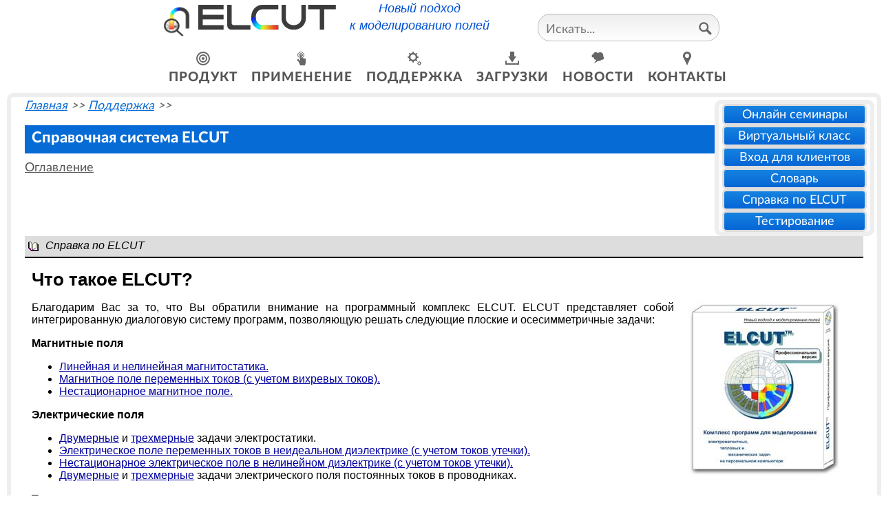

--- FILE ---
content_type: text/html; charset=utf-8
request_url: https://www.elcut.ru/help/topic_r.htm?pageName=Elcut.chm%2Fhtml%2FStarted%2FWhatIsELCUT.htm
body_size: 20247
content:
<!DOCTYPE html>

<html lang="ru-Ru">
<head>
<title>Справочная система ELCUT</title>
<meta property='og:type' content='website' />
<meta property='og:site_name' content='ELCUT.ru' />
<meta property='og:title' content="Справочная система ELCUT" />
<meta property='og:description' content="" />
<meta property='og:image' itemprop='image' content='https://elcut.ru/elcut.jpg' />
<meta property='og:image:secure_url' itemprop='image' content='https://elcut.ru/elcut.jpg' />
<meta name='Description' content="">
<meta name='Keywords' content="">
<link rel='alternate' type='application/rss+xml' href='https://elcut.ru/rss.xml' title='HoBocTu ELCUT'>
<meta name='Author' content='OOO Тор'>

<meta name='viewport' content='width=device-width, initial-scale=0.8'>
<meta http-equiv='Content-Type' content='text/html; charset=utf-8'>
<link rel="canonical" href="https://elcut.ru/help/topic_r.htm">
<link rel="apple-touch-icon" href="/apple-touch-icon.png">
<link href="/bootstrap.min.css" rel="stylesheet" >
<link rel="stylesheet" href="/qf.css">
<script>
  var _gaq = _gaq || [];
  _gaq.push(['_setAccount', 'UA-22585069-2']);
  _gaq.push(['_trackPageview']);
  (function() {
    var ga = document.createElement('script'); ga.type = 'text/javascript'; ga.async = true;
    ga.src = ('https:' == document.location.protocol ? 'https://ssl' : 'http://www') + '.google-analytics.com/ga.js';
    var s = document.getElementsByTagName('script')[0]; s.parentNode.insertBefore(ga, s);
  })();
</script>	



<!-- Yandex.Metrika counter -->
<script type="text/javascript" >
   (function(m,e,t,r,i,k,a){m[i]=m[i]||function(){(m[i].a=m[i].a||[]).push(arguments)};
   m[i].l=1*new Date();
   for (var j = 0; j < document.scripts.length; j++) {if (document.scripts[j].src === r) { return; }}
   k=e.createElement(t),a=e.getElementsByTagName(t)[0],k.async=1,k.src=r,a.parentNode.insertBefore(k,a)})
   (window, document, "script", "https://mc.yandex.ru/metrika/tag.js", "ym");

   ym(97948927, "init", {
        clickmap:true,
        trackLinks:true,
        accurateTrackBounce:true,
        webvisor:true
   });
</script>
<noscript><div><img src="https://mc.yandex.ru/watch/97948927" style="position:absolute; left:-9999px;" alt="" /></div></noscript>
<!-- /Yandex.Metrika counter -->

</head>




<body onload="AddEvents();">
<div class='topMenuDocked' id='topMenu'><div style='position:relative;text-align:center;'><div id='QFicon-slogan'><a href='/index.htm' style='text-decoration:none;'><div id='QFicon'><img src="/img/icon.png" width="43"></div><div id='QFheader'><img src="/img/elcut-en-black.svg" width="200" style="vertical-align: inherit;"></div></a><div style='display:inline-block;margin-left:20px;margin-right:20px;'><i id='slogan'>Новый подход<br>к моделированию полей</i></div></div><div id='language-search'><div class='searchBox' style='display:inline-block;vertical-align: top;margin-top:10px;'><form action='/search_r.htm' method='get' id='main_search'><input type='text' onKeyUp="showAdvancedResult(this.value);" name='search_phrase' size='20' placeholder='Искать...'><a href='javascript:submitSearchPageForm();' title='Найти'><span class='btnIcon icon_search' ></span></a></form>
<div id='main_livesearch' style='position: absolute; z-index: 7; width: 200px; padding:5px;' class='hidden_area'></div></div></div><div class='main_menu2'><div><a href='/feat_r.htm'><span class='btnIcon icon_product'></span>продукт</a><div class='drop_menu_container'><p><a href='/order/index.htm'>заказ</a>
<p><a href='/eval/index.htm'  >запросить пробную версию</a>
<p><a href='/editions_r.htm' >модификации</a>
<p><a href='/allnews/version_history_r.htm' >история версий<span class='submenu_arrow'></span></a></p>
<div class='menu2_container' style='column-count: 2;'><p><a href='/allnews/elcut70_r.htm' >elcut 7.0</a>
<p><a href='/allnews/elcut66_r.htm' >elcut 6.6</a>
<p><a href='/allnews/elcut65_r.htm' >elcut 6.5</a>
<p><a href='/allnews/elcut64_r.htm' >elcut 6.4</a>
<p><a href='/allnews/elcut63sp2_r.htm' >elcut&nbsp;6.3.2</a>
<p><a href='/allnews/elcut63sp1_r.htm' >elcut 6.3.1</a>
<p><a href='/allnews/elcut63_r.htm' >elcut 6.3</a>
<p><a href='/allnews/elcut62_r.htm' >elcut 6.2</a>
<p><a href='/allnews/elcut61_r.htm' >elcut 6.1</a>
<p><a href='/allnews/elcut60_r.htm' >elcut 6.0</a>
<p><a href='/allnews/elcut510_r.htm' >elcut 5.10</a>
<p><a href='/allnews/elcut59_r.htm' >elcut&nbsp;5.9</a>
<p><a href='/allnews/elcut58_r.htm' >elcut&nbsp;5.8</a>
<p><a href='/allnews/elcut57_r.htm' >elcut&nbsp;5.7</a>
<p><a href='/allnews/elcut56sp1.htm' >elcut 5.6.1</a>
<p><a href='/allnews/elcut56_r.htm' >elcut 5.6</a>
<p><a href='/allnews/elcut55_r.htm' >elcut 5.5</a>
<p><a href='/allnews/elcut54_r.htm' >elcut 5.4</a>
<p><a href='/allnews/elcut53_r.htm' >elcut 5.3</a>
<p><a href='/allnews/elcut52_r.htm' >elcut&nbsp;5.2</a>
<p><a href='/allnews/elcut51_r.htm' >elcut&nbsp;5.1</a>
<p><a href='/allnews/newvers42t_r.htm' >elcut&nbsp;4.2t</a>
<p><a href='/allnews/newvers_r.htm' >elcut 4.2</a>
<p><a href='/allnews/newvers41_r.htm' >elcut 4.1</a></div><p><a href='/pack_r.htm' >функциональность<span class='submenu_arrow'></span></a></p>
<div class='menu2_container'><p><a href='/dcmag_r.htm'>магнитостатика</a>
<p><a href='/acmag_r.htm'>магнитное поле синусоидальных токов</a>
<p><a href='/tem_r.htm'>нестационарное магнитное поле</a>
<p><a href='/estat_r.htm'>электростатика</a>
<p><a href='/cflow_r.htm'>электрическое&nbsp;поле постоянных&nbsp;токов</a>
<p><a href='/ac_cond_r.htm'>электрическое поле переменных токов</a>
<p><a href='/transient_electric_r.htm'>нестационарное электрическое поле</a>
<p><a href='/transfer_r.htm'>теплопередача</a>
<p><a href='/stress_r.htm'>упругие деформации</a>
<p><a href='/coupling_r.htm'>мультифизичные задачи</a>
<p><a href='/circuit_r.htm'>электрическая цепь</a>
</div><p><a href='/components_r.htm' >состав<span class='submenu_arrow'></span></a></p>
<div class='menu2_container'><p><a href='/prep_r.htm'>редактор геометрии</a>
<p><a href='/data_editor_r.htm'>редактор данных</a>
<p><a href='/solver_r.htm'>решатель</a>
<p><a href='/post_r.htm'>постпроцесор</a>
<p><a href='/parametric_r.htm'>labelmover</a>
<p><a href='/addins_r.htm'>надстройки</a>
<p><a href='/programming.htm'>объектная модель</a>
</div>
<p><a href='/programming.htm' >программирование<span class='submenu_arrow'></span></a></p>
<div class='menu2_container'><p><a href='/activefield_api.htm'>объектная модель</a>
<p><a href='/elcut_command_line.htm'>командная строка</a>
<p><a href='/labelmover_api.htm'>параметрический объектный интерфейс</a>
<p><a href='/labelmover_command_line.htm'>параметрическая командная строка</a>
<p><a href='/programming_environment.htm'>средства разработки</a>
<p><a href='/programming_examples.htm'>примеры</a>
</div><p><a href='/courses_r.htm' title='Спецкурсы'>спецкурсы</a></p><p><a href='/about_r.htm'>основные сведения</a></p></div></div><div><a href='/solutions_r.htm'><span class='btnIcon icon_solutions'></span>применение</a><div class='drop_menu_container'>
<p><a href='/appl_r.htm' >промышленность<span class='submenu_arrow'></span></a></p>
<div class='menu2_container' style='column-count: 2;'>
<p><a href='/app_hvs_r.htm'>высоковольтные системы</a>
<p><a href='/app_speak_r.htm'>громкоговорители</a>
<p><a href='/app_sens_r.htm'>датчики</a>
<p><a href='/app_insulator_r.htm'>изоляция</a>
<p><a href='/app_actu_r.htm'>исполнительные механизмы</a>							
<p><a href='/app_cables_r.htm'>кабели</a>
<p><a href='/app_cap_r.htm'>конденсаторы</a>
<p><a href='/app_tlines_r.htm'>линии электропередач</a>
<p><a href='/app_mag_r.htm'>магнитопроводы</a>
<p><a href='/app_biology_r.htm'>медицина и биотехнологии</a>
<p><a href='/app_mech_r.htm'>механические системы</a>
<p><a href='/app_pcb_r.htm'>печатные платы</a>
<p><a href='/app_super_r.htm'>сверхпроводники</a>
<p><a href='/app_therm_r.htm'>тепловые системы</a>
<p><a href='/app_building_r.htm'>тепловая защита зданий</a>
<p><a href='/app_transf_r.htm'>трансформаторы</a>
<p><a href='/app_ihd_r.htm'>установки индукционного нагрева</a>
<p><a href='/app_laboratory_r.htm'>учебные стенды</a>
<p><a href='/app_elmach_r.htm'>электрические машины</a>
<p><a href='/app_emc_r.htm'>электромагнитная совместимость</a>
<p><a href='/app_electron_r.htm'>электронная оптика</a>
</div><p><a href='/vuz_r.htm' >образование</a>
<p><a href='/science_r.htm' >наука</a>
<p><a href='/free_ex_r.htm' >типовые примеры<span class='submenu_arrow'></span></a></p>
<div class='menu2_container'><p><a href='/examples/index.htm'>галерея</a>
<p><a href='/advanced/index.htm'>из дистрибутива</a>					
<p><a href='/programming_examples.htm'>программирование</a>					
<p><a href='/advanced/tutorials_r.htm'>пошаговые</a>					
<p><a href='/advanced/benchmarks_r.htm'>поверочные</a>
</div><p><a href='/story_r.htm' >отзывы</a>
<p><a href='/cust_r.htm' >пользователи</a></div></div><div><a href='/support_r.htm'><span class='btnIcon icon_support'></span>поддержка</a><div class='drop_menu_container'><p><a href='/seminar/index.htm'>онлайн семинары</a>
<p><a href='/demo/index.htm'>виртуальный класс</a>
<p><a href='/maintenance_full_r.htm'>вход для клиентов</a>
<p><a href='/glossary/index.htm'>словарь</a>
<p><a href='/help/index.htm'>справка по ELCUT</a>
<p><a href='/quiz_r.htm'>тестирование</a></div></div><div><a href='/downloads_r.htm'><span class='btnIcon icon_downloads'></span>загрузки</a><div class='drop_menu_container'><p><a href='/free_soft_r.htm' >elcut студенческий</a>
<p><a href='/free_doc_r.htm' >руководство пользователя</a>
<p><a href='/free_dat_r.htm' >библиотеки материалов</a>
<p><a href='/video_r.htm' >видео</a>
<p><a href='/free_tools_r.htm' >бесплатные утилиты</a></div></div><div><a href='/allnews_r.htm'><span class='btnIcon icon_news'></span>новости</a><div class='drop_menu_container'><p><a href='/news_r.htm' >новые версии</a>
<p><a href='/events_r.htm' >события</a>
<p><a href='/job.htm' >вакансии</a>
<p><a href='/publications/index.htm' >статьи</a>
<p><a href='/subscription_r.htm' >подписка</a></div></div><div><a href='/allcontacts_r.htm'><span class='btnIcon icon_contacts'></span>контакты</a><div class='drop_menu_container'><p><a href='/tor/index.htm' >о компании</a>
<p><a href='/contact_r.htm' >как нас найти</a>
<p><a href='/consulting_r.htm' >консультации</a>
<p><a href='/chat_r.htm' >поддержка онлайн</a>
<p><a href='/partners_r.htm' >партнеры</a></div></div></div></div></div>

<script src="/qf.js"></script>

<div>		
		<div class='border_container' id='pageText'>
		<div class='border_container_grey page_menu' style='position:relative; z-index:3;'><p><a href="/seminar/">Онлайн семинары</a><p><a href="/demo/">Виртуальный класс</a><p><a href="/maintenance_full_r.htm">Вход для клиентов</a><p><a href="/glossary/">Словарь</a><p><a href="/help/">Справка по ELCUT</a><p><a href="/quiz_r.htm">Тестирование</a></div><p class='path'><a href='../index.htm' class='path'>Главная</a> >> <a href='../support_r.htm' class='path'>Поддержка</a> >> <script type="application/ld+json"> { "@context": "http://schema.org", "@type": "BreadcrumbList", "itemListElement":[{ "@type": "ListItem","position":1, "name": "Главная", "item": "https://elcut.ru"}, { "@type": "ListItem","position":2, "name": "Поддержка", "item": "https://elcut.ru/support_r.htm"}]}</script>






<h1>Справочная система ELCUT</h1>

<p><a href="index.htm">Оглавление</a>
<div id="pageLocation"></div>

<iframe src="" id="helpView" width="100%" frameBorder="0" onload="this.style.height=(this.contentWindow.document.body.scrollHeight+20)+'px';" ></iframe>




<script>


var myFrame = document.getElementById("helpView");

//myFrame.onload = () => DisplayLocation();

	
function DisplayHelp()
{
	var url = new URL(document.location);
	var pageName = url.searchParams.get("pageName");
	var pageName_default = "Elcut.chm/html/Overview/ElectrostaticAnalysis.htm";
	
	

	if (!pageName) pageName = pageName_default;
	
	var prohivited = ["http","%3f","www"];
	for (var i=0;i<prohivited.length;i++)
	{
		if (pageName.search(prohivited[i])!=-1)
		{
			pageName = pageName_default;
			break;
		}
	}
		
	
	
	myFrame.src = pageName;
}


function DisplayLocation()
{

	var chmTitle = {
	"Elcut" : "Руководство по ELCUT",
	"QLM" : "Параметрические расчеты",
	"InstallationGuide" : "Установка ELCUT",
	"SolidWorksAddin" : "Работа с геометрической моделью",
	"CMatrix" : "Расширенный анализ результатов",
	"HarmonicsBrowserAddin" : "Расширенный анализ результатов",
	"InsShapeAddin" : "Работа с геометрической моделью",
	"NLConfig": "Установка ELCUT"
	};

	var qfHelpSections = {
	"3D" : "Анализ трехмерного решения",
	"Addin" : "Надстройки",
	"Circuit" : "Электрическая цепь",
	"Data" : "Физические свойства задачи",
	"Formula" : "Физические свойства задачи > Формулы",
	"Model" : "Работа с геометрической моделью",
	"Overview" : "Обзор основных типов задач",
	"Problem" : "Работа с описанием задачи",
	"Results" : "Анализ двумерного решения",
	"Solver" : "Решение задач",
	"Started" : "Первое знакомство",
	"Theory" : "Теоретическое описание"
	};

	
		
	var url = myFrame.contentWindow.location.href;
	
	
	var chmFolder = ExtractSubstring(url,"/",".chm",true);
	
		
	var nav = chmTitle[chmFolder]
	
	if (chmFolder == "Elcut")
	{
		subSection = ExtractSubstring(url,"Elcut.chm/html/","/");
		nav += " > " + 	qfHelpSections[subSection];
	}
	

	
	var myTitle = myFrame.contentDocument.title;
	
	
	document.getElementById("pageLocation").innerHTML = nav + " > " + myTitle;
}



function ExtractSubstring(str,tag1,tag2,reverseDirection=false)
{
	str = str.toString();
	if (reverseDirection)
	{	
		var	end = str.search(tag2);
		var str1 = str.substr(0,end);
		var start = str1.lastIndexOf(tag1)+tag1.length;
	}
	else
	{
		var	start = str.search(tag1) + tag1.length;
		var str1 = str.substr(start);
		var end = str1.search(tag2)+start;
	}
	return str.substr(start,end-start);;
}



window.onload = DisplayHelp();	

</script><p class='small-banner'><a href='/seminar/seminar_may_2024_r.htm'><img src='/seminar/seminar_may_2024_r.svg' alt='Задачи строительной теплотехники и расчеты по СП 50.13330.2012 в программе ELCUT'></a></p><div style='background-color:#eee;text-align:center;margin-left:-20px;margin-right:-20px;margin-top:10px;'>
<table id='bottom_menu' style='width:100%;background-color:#eee;border:0;' >
<tr style='vertical-align:top;border:0;'>
	<td><br><a href='/feat_r.htm'><b>Продукт</b></a>
		<br><a href='/order/index.htm'>Заказ</a>
		<br><a href='/eval/index.htm'>Запросить пробную версию</a>
		<br><a href='/editions_r.htm'>Модификации</a>
		<br><a href='/pack_r.htm'>Функциональность</a>, <a href='/components_r.htm'>Состав</a>
		<br><a href='/programming.htm'>Программирование</a>
		<br><a href='/courses_r.htm'>Спецкурсы</a>
	</td>
	<td><br><a href='/solutions_r.htm'><b>Применение</b></a>
		<br><a href='/appl_r.htm'>Промышленность</a>
		<br><a href='/vuz_r.htm'>Образование</a>
		<br><a href='/science_r.htm'>Наука</a>
		<br><a href='/free_ex_r.htm'>Типовые примеры</a>
		<br><a href='/story_r.htm'>Отзывы</a>
		<br><a href='/cust_r.htm'>Пользователи</a>
	</td>
	<td><br><a href='/support_r.htm'><b>Поддержка</b></a>
		<br><a href='/seminar/index.htm'>Онлайн семинары</a>
		<br><a href='/demo/index.htm'>Виртуальный класс</a>
		<br><a href='/maintenance_full_r.htm'>Вход для клиентов</a>
		<br><a href='/glossary/index.htm'>Словарь</a>
		<br><a href='/quiz_r.htm'>Тестирование</a>
	</td>
	<td><br><a href='/downloads_r.htm'><b>Загрузить</b></a>
		<br><a href='/free_soft_r.htm'>ELCUT Студенческий</a>
		<br><a href='/free_doc_r.htm'>Руководство пользователя</a>
		<br><a href='/free_dat_r.htm'>Библиотеки материалов</a>
		<br><a href='/video_r.htm'>Видео</a>
		<br><a href='/free_tools_r.htm'>Бесплатные утилиты</a>
	</td>
	<td><br><a href='/allnews_r.htm'><b>Новости</b></a>
		<br><a href='/news_r.htm'>Новые версии</a>
		<br><a href='/events_r.htm'>События</a>
		<br><a href='/publications/index.htm'>Статьи</a>
		<br><a href='/subscription_r.htm'>Подписка</a>
	</td>
	<td><br><a href='/allcontacts_r.htm'><b>Контакты</b></a>
		<br><a href='/tor/index.htm'>О компании</a>
		<br><a href='/contact_r.htm'>Как нас найти</a>
		<br><a href='/consulting_r.htm'>Консультации</a>
		<br><a href='/chat_r.htm'>Поддержка онлайн</a>
		<br><a href='/partners_r.htm'>Партнеры</a>
	</td>	
</tr>
</table>
</div></div><div style='text-align:center;'><p class='footer'>  &copy; Все права защищены ООО "Тор".&nbsp;&nbsp; &nbsp;&nbsp;&nbsp;&nbsp;&nbsp; <a href="/sitemap.htm" class="footer">Карта сайта</a>. &nbsp;&nbsp;&nbsp;&nbsp;&nbsp; <a href="/privacy.htm" class="footer">Конфиденциальность</a>
<span style='display:inline-block;'><a href='https://twitter.com/ElcutSupport' title='Twitter'><span class='socialIcon icon_twitter'></span></a> 
<a href='https://www.facebook.com/elcutsupport'  title='Facebook'><span class='socialIcon icon_facebook'></span></a>
<a href='https://www.instagram.com/elcutsupport' title='Instagram'><span class='socialIcon icon_instagram'></span></a>
<a href='https://vk.com/elcut1' title='ВКонтакте'><span class='socialIcon icon_vkontakte'></span></a> &nbsp;&nbsp;&nbsp;&nbsp; <a href='https://www.youtube.com/user/elcut2010' title='Youtube'><span class='socialIcon icon_youtube'></span></a>
<a href='https://zen.yandex.ru/elcut' title='Яндекс.Дзен'><span class='socialIcon icon_yandex_dzen' style='width:120px;'></span></a> </span></div>

<script src="/bootstrap.bundle.min.js" crossorigin="anonymous"></script>
<!--0.00041103363037109//--></div></body></html>

--- FILE ---
content_type: text/html; charset=windows-1251
request_url: https://www.elcut.ru/help/Elcut.chm/html/Started/WhatIsELCUT.htm
body_size: 2622
content:
<!DOCTYPE html>
<html>

<head>
<meta http-equiv="Content-Type" content="text/html; charset=windows-1251" />



<title>Что такое ELCUT?</title>
<link rel="stylesheet" type="text/css" href="../elcut.css">
<meta name='viewport' content='width=device-width, initial-scale=1.0'></head>

<body>


<div class="header_main">Справка по ELCUT</div>


<h1>Что такое ELCUT?</h1>
<img src="Images/WhatIsELCUT_pic2.jpg" alt="ELCUT" hspace="20" border="0" align="right">


<p>Благодарим Вас за то, что Вы обратили внимание на программный комплекс ELCUT.
ELCUT представляет собой интегрированную диалоговую систему программ, позволяющую решать следующие плоские и осесимметричные задачи:

<p><b>Магнитные поля</b>
<ul>
	<li><a href="../Overview/MagnetostaticAnalysis.htm">Линейная и нелинейная магнитостатика.</a>
	<li><a href="../Overview/Time-HarmonicElectromagneticAnalysis.htm">Магнитное поле переменных токов (с учетом вихревых токов).</a>
	<li><a href="../Overview/TransientMagneticAnalysis.htm">Нестационарное магнитное поле.</a>
</ul>

<p><b>Электрические поля</b>
<ul>
	<li><a href="../Overview/ElectrostaticAnalysis.htm">Двумерные</a> и <a href="../3D/3dElectrostaticFormulation.htm">трехмерные</a> задачи электростатики.
	<li><a href="../Overview/Time-HarmonicElectricAnalysis.htm">Электрическое поле переменных токов в неидеальном диэлектрике (с учетом токов утечки).</a>
	<li><a href="../Overview/TransientElectricAnalysis.htm">Нестационарное электрическое поле в нелинейном диэлектрике (с учетом токов утечки).</a>
	<li><a href="../Overview/CurrentFlowAnalysis.htm">Двумерные</a> и <a href="../3D/3dCurrentFlowFormulation.htm">трехмерные</a> задачи электрического поля постоянных токов в проводниках.
</ul>

<p><b>Температурные поля</b>
<ul>
	<li><a href="../Overview/ThermalAnalysis.htm">Двумерные</a> и <a href="../3D/3dHeatTransferFormulation.htm">трехмерные</a> задачи теплопередачи.
</ul>

<p><b>Механические задачи</b>
<ul>
	<li><a href="../Overview/StressAnalysis.htm">Линейный анализ напряженно-деформированного состояния.</a>
</ul>

<p><b>Мультидисциплинарные (связанные) задачи</b>
<ul>
	<li><a href="../Theory/ImportingLoadsFromOtherProblems.htm">Импорт источников поля из других задач.</a>
</ul>
<p>С помощью ELCUT Вы можете в течение 15-минутного сеанса описать задачу - ее геометрию, свойства сред, источники поля, граничные и другие условия, решить ее с высокой точностью и проанализировать решение с помощью средств цветной графики. С помощью ELCUT Вы сможете решать сложные задачи расчета полей и теории упругости на персональных компьютерах, не прибегая к помощи больших ЭВМ или рабочих станций.



</body>

</html>


--- FILE ---
content_type: text/css
request_url: https://www.elcut.ru/qf.css
body_size: 40841
content:
:root {
  --back:#fff;
  --text:#555;
  --blue:#076BD5;
  --gray:#ddd;
  --dark:#ccc;
  --light:#eee;
  --disabled:#eee;
  --disabled-text:#aaa;
  --superlight:#fafafa;
  --forward:#585;
  --cancel:#855;
}


@font-face {
  font-family: 'Lato';
  font-style: normal;
  font-weight: 400;
  src:  url('Lato-Regular.woff2') format('woff2');
  font-display: swap;
}

@font-face {
  font-family: 'Lato';
  font-style: normal;
  font-weight: 800;
  src: url('Lato-Heavy.woff2') format('woff2'); 
  font-display: swap;
}



body,input,textarea,select,option,password,ol,ul,table,button {
font-size:1.1rem;
color:#555; /* Fallback */ color:var(--text);
line-height:1.6rem;
font-family: 'Lato', sans-serif;
}

body {
margin-left:0px;
margin-right:0px;
margin-top:0px;
background-color:var(--back);
text-align:justify;
}


a,a:visited {color:#555; /* Fallback */ color:var(--text);}
a:hover {color:#076BD5; /* Fallback */ color:var(--blue);}
a.disabled, a.disabled:hover {color:#aaa !important; cursor:not-allowed;}


img{border:0px;}

ul {list-style-type:square;}

p,li,input,textarea,select,option,a,div,td,a,a:visited {}

h1 {
background-color:#076BD5; /* Fallback */
background-color:var(--blue);
color:#fff; /* Fallback */
color:var(--back);
padding-left:10px;
padding-top:5px;
padding-bottom:10px;
font-size:1.4rem;
font-weight:900;
background-repeat:no-repeat;
}


h2 {
background-color:#eee; background-color:var(--light);
}

#QFheader{display:inline-block;}


#QFicon
{
width:42px;
height:43px;
background-image:url("data:image/svg+xml;utf8,<svg xmlns='http://www.w3.org/2000/svg' width='42' height='43'><circle cx='13' cy='30' r='12' fill='%2300f7f7'/><line x1='29' y1='7' x2='29' y2='29' stroke-width='6' stroke='%23ddd'/><line x1='13' y1='7' x2='13' y2='22' stroke-width='6' stroke='%23ddd'/><path d='M 21 3 A 8 8, 0, 0, 1, 29 8' stroke-width='6' stroke='%23ddd'/><path d='M 13 9 A 8 8, 0, 0, 1, 21 3' stroke-width='6' stroke='%23ddd' fill='none'/><line x1='28' y1='8' x2='28' y2='30' stroke-width='6' stroke='navy'/><path d='M 20 4 A 8 8, 0, 0, 1, 28 9' stroke-width='6' stroke='navy' fill='none'/><line x1='12' y1='8' x2='12' y2='23' stroke-width='6' stroke='red'/><path d='M 12 10 A 8 8, 0, 0, 1, 20 4' stroke-width='6' stroke='red' fill='none'/><line x1='13' y1='33' x2='13' y2='19' stroke-width='12' stroke='red'/><line x1='17' y1='20' x2='17' y2='35' stroke-width='0.5' stroke='black'/><line x1='13' y1='19' x2='13' y2='35' stroke-width='0.5' stroke='black'/><line x1='9' y1='20' x2='9' y2='35' stroke-width='0.5' stroke='black'/><path d='M 17 34 A 10 10, 0, 0, 0, 20 41' stroke-width='0.5' stroke='black' fill='none'/><path d='M 13 34 A 15 15, 0, 0, 0, 13 43' stroke-width='0.5' stroke='black' fill='none'/><path d='M 9 34 A 10 10, 0, 0, 1, 5 39' stroke-width='0.5' stroke='black' fill='none'/><circle cx='13' cy='30' r='12' stroke-width='1.5' stroke='%23666' fill='none'/><line x1='23' y1='35' x2='41' y2='42' stroke-width='3' stroke='%23666'/></svg>");
background-color:transparent;
display:inline-block;
vertical-align:top;
margin-top:10px;
margin-right:10px;
}


#slogan
{
font-family:sans-serif;
color:#0150d3;	
margin-bottom:3px;
}

.search_block_visible
{
	visibility:visible;
	border-width:1px;
	border-style:solid;
	border-color:#ddd; /* Fallback */
	border-color:var(--gray);
	background-color:#eee; /* Fallback */
	background-color:var(--light);
}

#main_livesearch p {padding-bottom:3px; text-align:left;}

#main_livesearch a, #main_livesearch a:visited {
text-decoration:none;
color:#555; /* Fallback */
color:var(--text);}

#main_livesearch a:hover {
color:#076bd5;  /* Fallback */
color:var(--blue);}


#bottom_menu {font-size:1.0rem; line-height:1.2rem;}
#bottom_menu a {text-decoration:none;}


.searchBox
{
background-image:linear-gradient(#eee,#fff);
border-radius:18px;
border:solid 1px #bbb;
height:40px;
padding-bottom:2px;
padding-left:10px;
padding-right:10px;
margin-bottom:5px;
}

.searchBox input[type="text"]
{
background-color:transparent; text-decoration:none; border:0; vertical-align:top;margin-top:8px;	outline:none;
}

.searchBox span {margin:0;display:inline-block;margin-top:10px;}


.icon_line /*svg */
{
stroke:#666;
stroke-width:2;
stroke-linecap:round;
fill:none;
}




input[type="radio"],input[type="text"],input[type="button"],input[type="checkbox"],input[type="submit"],textarea,select
{
	  border:2px solid var(--dark);

	  /* Safari 5, Chrome support border-radius without vendor prefix.
	   * FF 3.0/3.5/3.6, Mobile Safari 4.0.4 require vendor prefix.
	   * No support in Safari 3/4, IE 6/7/8, Opera 10.0.
	   */
	  -moz-border-radius:5px;
	  -webkit-border-radius:5px;
	  border-radius:5px;
	   
	  /* with a big radius/font there needs to be padding left and right
	   * otherwise the text is too close to the radius.
	   * on a smaller radius/font it may not be necessary
	   */
	  padding:1px 1px;
}

input[type="checkbox"]{padding:9px;}

input[type="button"],input[type="submit"]{background-color:#ddd; /* Fallback */ background-color:var(--gray);}

input[type="button"]:hover,input[type="submit"]:hover{background-color:#eee; /* Fallback */ background-color:var(--light);}

input[type="checkbox"]:checked{background-color:#076BD5; /* Fallback */ background-color:var(--blue);}

input:disabled, input:disabled:hover{color:#aaa; /* Fallback */ background-color:#eee; /* Fallback */ color:var(--disabled-text); background-color:var(--disabled);}

table, tr { border: 1px solid gray; border-spacing: 0;}
td, th { border: inherit; padding:10px;}

th {text-align:center;}

.hidden_area{display:none;}

.visible_area {display:block;}




.orderBtn
{
font-weight:bold;
position:static;
display:inline-block;
padding:10px;
border:1px solid;
color:#555; /* Fallback */
color:var(--text);
text-align:center;
}

.orderBtn:hover{filter:brightness(120%);}


.orderBtn a, .orderBtn a:hover {color:#555; text-decoration:none;}

.btnBackward {
border-color:#000;
background-color:#eee;
}

.btnForward {
border-color:#808080;
background-color:#fff;
}

.btnCancel {
border-color:#800000;
background-color:#ffa0a0;
}

.btnForward_disabled
{
border-color:#aaa;  /* Fallback */ border-color:var(--disabled-text);
background-color:#eee;  /* Fallback */ background-color:var(--disabled);
}

.btnForward_disabled p, .btnForward_disabled a, .btnForward_disabled a:visited, .btnForward_disabled a:hover
{
font-weight:normal;
color:#aaa;  /* Fallback */ color:var(--disabled-text);
}


.inputTable{border:0; border-spacing:0px;}
.inputTable tr {vertical-align:top;}
.inputTable tr td {background-color:#e0f0f0;  padding:4px;}
.inputTable tr td:first-child {border:1px solid #d0F0F0; background-color:white;}


.tooltip
{
display:block;
background-color:#eee; /* Fallback */ 
background-color:var(--light);
padding:5px;
position:absolute;
max-width:400px;
}
.tooltip:hover{display:none;}



.main_menu2 {display:inline-block; position:relative; margin-left:10px;margin-right:10px;margin-top:0px;}


.main_menu2 div
{
display:inline-block;
vertical-align:top;
text-align:center;
min-width:120px;
height:70px;
padding-left:10px;
padding-right:10px;
padding-top:10px;
letter-spacing:1px;
}

.main_menu2 div:hover, .main_menu2 div.main_menu_hover
{
background-color:#eee; /* Fallback */
background-color:var(--light);
}

.main_menu2 a, a:visited{color:var(--text); text-decoration:none;}
.main_menu2 a:hover {color:var(--blue);}  
.main_menu2_disabled a{color:#bbb;}



div.drop_menu_container {
display:block;
height:auto;
position:absolute;
visibility:hidden;
z-index:7;
background-color:#eee; /* Fallback */
background-color:var(--light);
margin-left:-10px;
text-align:left;
}

div.main_menu2 div {font-size:1.2rem; text-transform: uppercase;
font-weight:800;}

div.main_menu2 div:hover div.drop_menu_container {visibility:visible;}

div.main_menu2 div div.drop_menu_container div.menu2_container:hover {visibility:visible;}

div.drop_menu_container p {border-bottom:thin dashed #bbb; margin:0; margin-bottom:10px; padding-bottom:10px; font-size:0.9rem;
line-height:0.9rem;
}

div.drop_menu_container p:last-child{border:none;padding-bottom:5px;}


div.drop_menu_container a{ text-decoration:none; }

span.submenu_arrow
{
width:8px;
height:14px;
background-image:url("data:image/svg+xml;utf8,<svg xmlns='http://www.w3.org/2000/svg' width='4' height='10' class='icon_line'><polygon points='3,5 1,3 1,7 3,5' fill='%23666'/></svg>");
background-repeat:no-repeat;
background-size:8px 20px;
vertical-align:baseline;
margin-left:10px;
display:inline-block;
}

div.menu2_container,div.menu2_container:hover {
width:auto;
display:block;
height:auto;
margin-left:140px;
margin-top:-30px;
position:absolute;
visibility:hidden;
z-index:7;
background-image:none;
background-color: #fafafa;  /* Fallback */
background-color: var(--superlight);
padding-left:10px;
padding-right:10px;
}


div.menu2_container p {font-size:0.8rem;}


div.page_menu
{
padding-left:5px;
padding-right:5px;
float:right;
margin-left:30px;
margin-top:4px;
margin-right:-16px;
}


div.page_menu p 
{
display:block;
border-radius:6px;
border:3px solid #ddd;
background-image:linear-gradient(#1683E0,#0565D5);
margin:0px;
min-width:210px;
}

div.page_menu p a {color:#fff; /* Fallback */ color:var(--back); text-decoration:none;}

div.page_menu p:hover a {color:#076BD5; /* Fallback */ color:var(--blue); }

div.page_menu p:hover
{
border-color:#ccc;
background-image:linear-gradient(#eee,#fff,#ddd,#ddd);
}


div.drop_menu_container p:hover + div.menu2_container {visibility:visible;}


div.page_menu p.page_menu_disabled
{
border-color:#eee;
background-image:none;
background-color:#d5d5d5;
color:#aaa;
}

div.page_menu div.submenu {padding-left:10px;}


div.page_menu div.submenu p {
text-align:left;
border:none;
border-radius:0px;
background-image:none;
border-bottom:thin dashed #bbb;
}

div.page_menu div.submenu p:last-child{border:none;}


div.page_menu div.submenu p a {color:#555; /* Fallback */ color:var(--text); text-decoration:none;}

div.page_menu div.submenu p a:hover {color:#076BD5; /* Fallback */ color:var(--blue);}



.footer, .footer a, .footer a:visited  {
font-size:0.8rem;
color:var(--text);
}

.pageKeywords
{
color:#076BD5; /* Fallback */
color:var(--blue);
font-style:italic;
}


.path{font-style:italic;}	
a.path,a.path:hover,a.path:visited {color:#076BD5; /* Fallback */ color:var(--blue);}	



div.border_container, div.border_container_grey
{
border-radius:10px;
border:6px solid #eee;	
text-align:center;
}

div.border_container_grey
{
background-color:#fafafa; /* Fallback */
background-color:var(--superlight);	
}


div.video
{
	display:inline-block;
	word-wrap:break-word;
	vertical-align:top;
	margin-right:20px;
	background-color:var(--back);
	text-align:center;
	width:540px;
	max-width:100%;
}

#myVideo {}

video {width:640px; max-width:100%; border:1px solid black; height:100%;}

.video_player
{
  width:calc(100% - 380px);
  height: 100%;
  min-width:320px; 
}


.video_player video {
  width: 100%;
  max-height: 100%;
}


#mySlides 
{
line-height: 0;
/*slideshow container contains span arrow left, carousel div, span arrow right */	
}
  
#mySlides > div 
{
background-color:var(--back);
overflow:hidden;
position:relative;
width:calc(100% - 500px);
min-width:320px;
display:inline-block;
}

#mySlides > span /*arrows*/	
{
display: inline-block;
vertical-align: top;
background-color: #076bd51c; /*blue + transparency */
padding-left:10px;
padding-right:10px;
width:20px;
height:200px;
cursor:pointer;
background-repeat: no-repeat;
background-position: center;
border: 1px solid transparent;
}

#mySlides > span:hover
{
border: 1px solid #076BD5;
}

.carousel_btnPrev
{
background-image: url("data:image/svg+xml;utf8,<svg xmlns='http://www.w3.org/2000/svg' xmlns:xlink='http://www.w3.org/1999/xlink' viewBox='-10 0 10 40' width='20' height='80'><polygon points='0,0 -10,20 0,40 z' fill='%23076BD5' stroke='white' stroke-width='1' /></svg>");
}
.carousel_btnNext
{
background-image: url("data:image/svg+xml;utf8,<svg xmlns='http://www.w3.org/2000/svg' xmlns:xlink='http://www.w3.org/1999/xlink' viewBox='0 0 10 40' width='20' height='80'><polygon points='0,0 10,20 0,40 z' fill='%23076BD5' stroke='white' stroke-width='1' /></svg>");
margin-left: 10px;
}

button > a { text-decoration:none; }


#mySlides div p /*slideshow elements*/	
{
display:inline-block;
position:absolute;
text-align:center;
background-color:var(--back);
margin-top:0px;
padding-left:10px;
padding-right:10px;
}

#mySlides div p span {
display:inline-block;
width:280px;
padding-top: 10px;
line-height: 1rem;
}

#mySlides img {display:block;}


#pageText
{
margin-left:10px;
padding-left:20px;
padding-right:20px;
text-align:justify;
overflow: hidden;
}

#pageText img { max-width:calc(100vw - 50px);}

#pageText img.img_clickable  {cursor:pointer; max-width:calc(100vw - 380px);min-width:320px;} /*denotes images that have javascript assigned event listener*/

 
.example_tooltip
{
position:absolute;
background-color:var(--gray);
margin-left:250px;
margin-top:-200px;
padding:10px;
max-width:300px;
visibility:hidden;
}


video::cue {
background-color:lightgray;
color:papayawhip;
}


/*for press release date div block*/
.top_right
{
display:block;
border:2px solid var(--gray);
max-width:320px;
padding:5px;
text-align:left;
margin-left:10px;
margin-top:-20px;
position:relative;
float:right;
border-radius:5px;
background-color:var(--superlight);
}



.columns
{
column-count:auto;
column-width:440px;
column-gap:40px;
}

.columns > li {margin-bottom:20px; page-break-inside: avoid; display:block; }

.columns>li:before{
    content: "";
    display: list-item;
    position: absolute;
}

 

li.academic_icon
{
list-style-image:url("data:image/svg+xml;utf8,<svg xmlns='http://www.w3.org/2000/svg' xmlns:xlink='http://www.w3.org/1999/xlink' viewBox='-21 -17 42 22' width='34' height='18'><g fill='black' stroke='white' stroke-width='1' ><polygon points='0,0 -20,-8 0,-16 20,-8' stroke='gray' /><path d='M-10,-1 v-5 a10,4 0 0 1 20,0 v5' /><ellipse cy='-1' rx='10' ry='4' /><g fill='red'  ><polygon points='15,-6 17,3 13,3'  /><circle cx='15' cy='-5' r='2' /><path d='M15,-4 v-6 a3,2 0 0 0 -4,-2' stroke='red' fill='none' /></g></g></svg>");
margin-bottom:10px;
}


li.book_icon
{
list-style-image:url("data:image/svg+xml;utf8,<svg xmlns='http://www.w3.org/2000/svg' xmlns:xlink='http://www.w3.org/1999/xlink' viewBox='0 -2 40 30' width='24' height='24'><rect x='-11' y='15' height='24' width='20' style='stroke:grey; fill:Olive' transform='rotate(-30) skewX(20)'></rect><rect x='0' y='0' height='25' width='4' style='stroke:grey; fill:Olive' transform='rotate(-50 18 5) skewY(-40)'></rect><rect x='26' y='34' height='1.5' width='18' stroke-width='0.5' style='stroke:grey; fill:white' transform='rotate(-30) skewX(-30)'></rect><rect x='26' y='35.5' height='1.5' width='18' stroke-width='0.5' style='stroke:grey; fill:white' transform='rotate(-30) skewX(-30)'></rect><rect x='26' y='37' height='1' width='18' stroke-width='0.5' style='stroke:grey; fill:white' transform='rotate(-30) skewX(-30)'></rect><rect x='-6' y='10' height='24' width='20' style='stroke:grey; fill:Olive' transform='rotate(-30) skewX(20)'></rect></svg>");
margin-bottom:10px;
}

li.cd_icon
{
list-style-image:url("data:image/svg+xml;utf8,<svg xmlns='http://www.w3.org/2000/svg' xmlns:xlink='http://www.w3.org/1999/xlink' viewBox='-13 -13 26 26' height='24' width='24'><defs><filter id='f1'><feGaussianBlur in='SourceGraphic' stdDeviation='2' /></filter><clipPath id='clip1'><circle id='outer' r='12' /></clipPath><line clip-path='url(%23clip1)' id='d1' x1='-12' x2='12' y1='-12' y2='12' stroke-width='2' stroke-opacity='0.5' stroke='%23currentColor' filter='url(%23f1)'/></defs><use xlink:href='%23outer' stroke-width='0.75' stroke='grey' fill='%23eee' /><use xlink:href='%23d1' stroke='red' transform='rotate(-40)'/><use xlink:href='%23d1' stroke='cadetblue' transform='rotate(-10)' /><use xlink:href='%23d1' stroke='yellow' transform='rotate(-20)'/><use xlink:href='%23d1' stroke='white' transform='rotate(70)'/><use xlink:href='%23d1' stroke='white' transform='rotate(90)'/><circle r='3' stroke-width='0.5' stroke='grey' fill='white'/></svg>");
}

li.download_icon
{
list-style-image:url("data:image/svg+xml;utf8,<svg xmlns='http://www.w3.org/2000/svg' xmlns:xlink='http://www.w3.org/1999/xlink' viewBox='0 0 24 24' width='18' height='18'><rect x='6' y='0' width='11' height='15' fill='green'/><polygon points='0,15 24,15 12,24' fill='green'/></svg>");
margin-bottom:10px;
}

li.movie_icon
{
list-style-image:url("data:image/svg+xml;utf8,<svg xmlns='http://www.w3.org/2000/svg' xmlns:xlink='http://www.w3.org/1999/xlink' viewBox='0 0 18 24' width='18' height='18'><linearGradient id='linear-gradient'><stop offset='0%' stop-color='white'/><stop offset='100%' stop-color='%23eeb'/></linearGradient><rect x='0' y='0' width='19' height='24' fill='black'/><rect x='5' y='3' width='9' height='7' fill='url(%23linear-gradient)'/><rect x='5' y='14' width='9' height='7' fill='url(%23linear-gradient)'/><line x1='2' y1='1' x2='2' y2='24' stroke='white' stroke-width='2' stroke-dasharray='2 2'/><line x1='17' y1='1' x2='17' y2='24' stroke='white' stroke-width='2' stroke-dasharray='2 2'/></svg>");
margin-bottom:10px;
}

li.text_icon
{
list-style-image:url("data:image/svg+xml;utf8,<svg xmlns='http://www.w3.org/2000/svg' xmlns:xlink='http://www.w3.org/1999/xlink' viewBox='-1 -1 27 37' width='24' height='24'><polygon points='0,0 20,0 26,5 26,35 0,35' fill='white' stroke='navy' stroke-width='1' /><g stroke='black' stroke-width='1' transform='translate(5,3)'><line y1='5' y2='5' x2='15' /><line y1='15' y2='15' x2='17' /><line y1='25' y2='25' x2='17' /></g></svg>");
margin-bottom:10px;
}


li.youtube_icon
{
list-style-image:url("data:image/svg+xml;utf8,<svg xmlns='http://www.w3.org/2000/svg' xmlns:xlink='http://www.w3.org/1999/xlink' viewBox='0 2 24 17' height='19' width='25'><path d='M2.093,9.075c0.125,-1.941 1.629,-3.509 3.562,-3.716c2.005,-0.202 4.136,-0.311 6.345,-0.311c2.209,0 4.34,0.109 6.345,0.312c1.933,0.206 3.437,1.774 3.562,3.715c0.061,0.956 0.093,1.933 0.093,2.925c0,0.992 -0.032,1.969 -0.093,2.925c-0.125,1.941 -1.629,3.509 -3.562,3.716c-2.005,0.202 -4.136,0.311 -6.345,0.311c-2.209,0 -4.34,-0.109 -6.345,-0.312c-1.933,-0.206 -3.437,-1.774 -3.562,-3.715c-0.061,-0.956 -0.093,-1.933 -0.093,-2.925c0,-0.992 0.032,-1.969 0.093,-2.925Z' fill='red' /><path d='M15.055,12l-4.909,2.995l0,-5.99l4.909,2.995Z' fill='white' /></svg>");
margin-bottom:10px;
}




.btnIcon
{
background-repeat:no-repeat;
background-size:contain;
width:20px;
height:20px;
display:block;	
background-position:center;
margin:auto;
margin-bottom:5px;
}

.icon
{
background-repeat:no-repeat;
background-size:contain;
width:34px;
height:34px;
display:block;	
background-position:center;
}

.socialIcon
{
background-repeat:no-repeat;
background-size:contain;
height:24px;
min-width:40px;
width:auto;
display:inline-block;	
background-position:center;
}



.icon_application {
background-image:url("data:image/svg+xml;utf8,<svg xmlns='http://www.w3.org/2000/svg' viewBox='-20 -24 40 40'><g fill='%23666' stroke='%23666' stroke-width='1' ><polygon id='vent1' points='0,0 0,-20 2,-6 0,-5 -2,-6 0,-20'/><circle r='2'/><use href='%23vent1' transform='rotate(120)'/><use href='%23vent1' transform='rotate(240)'/></g></svg>");
}

.icon_contacts {
background-image:url("data:image/svg+xml;utf8,<svg xmlns='http://www.w3.org/2000/svg' width='20' height='20' stroke='%23666' stroke-width='2' stroke-linecap='round' fill='%23666'><circle cx='10' cy='6' r='5'/><polygon points='10,20 16,7 4,7 10,20' stroke-width='0'/><circle cx='10' cy='6' r='4' fill='white'/></svg>");
}

.icon_customers {
background-image:url("data:image/svg+xml;utf8,<svg xmlns='http://www.w3.org/2000/svg' viewBox='-17 -25 34 28' fill='%23666'><polyline id='suit' points='-15,0 -15,-5 -3,-8 0,-8 0,0'/><use href='%23suit' transform='scale(-1,1)'/><path d='m-2,0 l1,-4 a 1.5,1.5 0 1 1 2,0 l1,4' fill='white'/><path d='m 0,-24 c 7,0 7,4 5,11 -1,4 -1,7 -5,7 -3,0 -4,-2 -5,-7 -1,-7 -2,-11 4,-11'/><path id='ear1' d='m-5.5,-17.5 c -2,0 -2,3 1,5'/><use  href='%23ear1' transform='scale(-1,1)' /></svg>");
}

.icon_downloads {
background-image:url("data:image/svg+xml;utf8,<svg xmlns='http://www.w3.org/2000/svg' width='20' height='20' stroke='%23666' stroke-width='2' stroke-linecap='round' fill='%23666'><line x1='1' y1='18' x2='19' y2='18'/><line x1='1' y1='18' x2='1' y2='14'/><line x1='19' y1='18' x2='19' y2='14'/><polygon points='10,14 14,8 6,8 10,14'/><rect x='8' y='0' width='4' height='10'/></svg>");
}

.icon_examples {
background-image:url("data:image/svg+xml;utf8,<svg xmlns='http://www.w3.org/2000/svg'  viewBox='-6 -7 36 34' stroke='%23666' stroke-width='2' stroke-linecap='round' fill='%23eee'><rect id='rct1' width='20' height='14'/><use href='%23rct1' x='6' y='7'/></svg>");
}

.icon_facebook {
background-image:url("data:image/svg+xml;utf8,<svg xmlns='http://www.w3.org/2000/svg'   width='24' height='24'  viewBox='0 0 267 267'><path fill='grey' d='M248.082,262.307c7.854,0,14.223-6.369,14.223-14.225V18.812c0-7.857-6.368-14.224-14.223-14.224H18.812c-7.857,0-14.224,6.367-14.224,14.224v229.27c0,7.855,6.366,14.225,14.224,14.225H248.082z'/><path fill='white' d='M182.409,262.307v-99.803h33.499l5.016-38.895h-38.515V98.777c0-11.261,3.127-18.935,19.275-18.935 l20.596-0.009V45.045c-3.562-0.474-15.788-1.533-30.012-1.533c-29.695,0-50.025,18.126-50.025,51.413v28.684h-33.585v38.895h33.585v99.803H182.409z'/></svg>");
}

.icon_features {
background-image:url("data:image/svg+xml;utf8,<svg xmlns='http://www.w3.org/2000/svg' viewBox='-17 -17 34 34'><g stroke='%23666' stroke-width='2' stroke-linecap='round' fill='white'><polyline points='-8,9 -8,0 8,0 8,9' fill='none'/><line y2='-10'/><circle id='r3' r='3'/><use href='%23r3' y='-10'/><use href='%23r3' x='-8' y='9'/><use href='%23r3' x='8' y='9'/></g></svg>");
}

.icon_instagram {
background-image:url("data:image/svg+xml;utf8,<svg xmlns='http://www.w3.org/2000/svg'  width='24' height='24'  viewBox='0 0 512 512'><g fill='grey'><path  d='M96.1,23.2c-16.2,6.3-29.9,14.7-43.6,28.4C38.8,65.2,30.4,79,24.1,95.1c-6.1,15.6-10.2,33.5-11.4,59.7c-1.2,26.2-1.5,34.6-1.5,101.4s0.3,75.2,1.5,101.4c1.2,26.2,5.4,44.1,11.4,59.7c6.3,16.2,14.7,29.9,28.4,43.6c13.7,13.7,27.4,22.1,43.6,28.4c15.6,6.1,33.5,10.2,59.7,11.4c26.2,1.2,34.6,1.5,101.4,1.5c66.8,0,75.2-0.3,101.4-1.5c26.2-1.2,44.1-5.4,59.7-11.4c16.2-6.3,29.9-14.7,43.6-28.4c13.7-13.7,22.1-27.4,28.4-43.6c6.1-15.6,10.2-33.5,11.4-59.7c1.2-26.2,1.5-34.6,1.5-101.4s-0.3-75.2-1.5-101.4c-1.2-26.2-5.4-44.1-11.4-59.7C484,79,475.6,65.2,462,51.6c-13.7-13.7-27.4-22.1-43.6-28.4c-15.6-6.1-33.5-10.2-59.7-11.4c-26.2-1.2-34.6-1.5-101.4-1.5s-75.2,0.3-101.4,1.5C129.6,12.9,111.7,17.1,96.1,23.2z M356.6,56c24,1.1,37,5.1,45.7,8.5c11.5,4.5,19.7,9.8,28.3,18.4c8.6,8.6,13.9,16.8,18.4,28.3c3.4,8.7,7.4,21.7,8.5,45.7c1.2,25.9,1.4,33.7,1.4,99.4s-0.3,73.5-1.4,99.4c-1.1,24-5.1,37-8.5,45.7c-4.5,11.5-9.8,19.7-18.4,28.3c-8.6,8.6-16.8,13.9-28.3,18.4c-8.7,3.4-21.7,7.4-45.7,8.5c-25.9,1.2-33.7,1.4-99.4,1.4s-73.5-0.3-99.4-1.4c-24-1.1-37-5.1-45.7-8.5c-11.5-4.5-19.7-9.8-28.3-18.4c-8.6-8.6-13.9-16.8-18.4-28.3c-3.4-8.7-7.4-21.7-8.5-45.7c-1.2-25.9-1.4-33.7-1.4-99.4s0.3-73.5,1.4-99.4c1.1-24,5.1-37,8.5-45.7c4.5-11.5,9.8-19.7,18.4-28.3c8.6-8.6,16.8-13.9,28.3-18.4c8.7-3.4,21.7-7.4,45.7-8.5c25.9-1.2,33.7-1.4,99.4-1.4S330.7,54.8,356.6,56z'/><path d='M130.9,256.3c0,69.8,56.6,126.3,126.3,126.3s126.3-56.6,126.3-126.3S327,130,257.2,130S130.9,186.5,130.9,256.3z M339.2,256.3c0,45.3-36.7,82-82,82s-82-36.7-82-82c0-45.3,36.7-82,82-82S339.2,211,339.2,256.3z'/><circle cx='388.6' cy='125' r='29.5'/></g></svg>");
}

.icon_linkedin {
background-image:url("data:image/svg+xml;utf8,<svg xmlns='http://www.w3.org/2000/svg' viewBox='0 0 24 24'><path d='M19 0h-14c-2.761 0-5 2.239-5 5v14c0 2.761 2.239 5 5 5h14c2.762 0 5-2.239 5-5v-14c0-2.761-2.238-5-5-5zm-11 19h-3v-11h3v11zm-1.5-12.268c-.966 0-1.75-.79-1.75-1.764s.784-1.764 1.75-1.764 1.75.79 1.75 1.764-.783 1.764-1.75 1.764zm13.5 12.268h-3v-5.604c0-3.368-4-3.113-4 0v5.604h-3v-11h3v1.765c1.396-2.586 7-2.777 7 2.476v6.759z' fill='grey' /></svg>");
}

.icon_news {
background-image:url("data:image/svg+xml;utf8,<svg xmlns='http://www.w3.org/2000/svg' viewBox='0 0 22 22' fill='%23666'><circle cx='3' cy='7' r='2.5'/><circle cx='7' cy='5' r='4'/><circle cx='14' cy='6' r='5'/><circle cx='17' cy='10' r='3'/><circle cx='7' cy='10' r='3'/><circle cx='12' cy='10' r='5'/><polygon points='4,19 10,10 19,10 4,19'/></svg>");
}

.icon_product {
background-image:url("data:image/svg+xml;utf8,<svg xmlns='http://www.w3.org/2000/svg' width='20' height='20' stroke='%23666' stroke-width='2' stroke-linecap='round' fill='none'><circle cx='10' cy='10' r='9'/><circle cx='10' cy='10' r='5'/><circle cx='10' cy='10' r='1'/></svg>");
}

.icon_search {
background-image:url("data:image/svg+xml;utf8,<svg xmlns='http://www.w3.org/2000/svg' width='17' height='17' fill='none' stroke='%23666' stroke-linecap='round'><circle cx='7' cy='7' r='5' stroke-width='2'/><line x1='11' y1='11' x2='15' y2='15' stroke-width='3'/></svg>");
}

.icon_solutions {
background-image:url("data:image/svg+xml;utf8,<svg xmlns='http://www.w3.org/2000/svg' width='20' height='20' stroke='%23666' stroke-linecap='round' fill='white'><circle cx='9' cy='5' r='4.5' stroke-width='1'/><circle cx='9' cy='5' r='2.5' stroke-width='1'/><line x1='9' y1='5' x2='9' y2='15' stroke-width='2.1'/><line x1='11' y1='10' x2='11' y2='16' stroke-width='2.1'/><line x1='13' y1='10.5' x2='13' y2='16' stroke-width='2.1'/><line x1='15' y1='11' x2='15' y2='16' stroke-width='2.1'/><line x1='5' y1='12' x2='11' y2='19' stroke-width='2.5'/><polygon points='6,15 8,20 15,20 16,16' fill='%23666' stroke-width='0'/></svg>");
}

.icon_support {
background-image:url("data:image/svg+xml;utf8,<svg xmlns='http://www.w3.org/2000/svg' width='20' height='20' stroke='%23666' stroke-width='2' stroke-linecap='round'><line x1='8' y1='1' x2='8' y2='15'/><line x1='1' y1='8' x2='15' y2='8'/><line x1='13' y1='3' x2='3' y2='13'/><line x1='3' y1='3' x2='13' y2='13'/><circle cx='8' cy='8' r='5' stroke-width='2.5' fill='%23fff'/><g stroke-width='1'><line x1='17' y1='14' x2='17' y2='20' /><line x1='14' y1='17' x2='20' y2='17' /><line x1='15' y1='15' x2='19' y2='19' /><line x1='15' y1='19' x2='19' y2='15' /><circle cx='17' cy='17' r='2' fill='%23fff'/></g></svg>");
}


.icon_telegram {
background-image:url("data:image/svg+xml;utf8,<svg id='Livello_1' data-name='Livello 1' xmlns='http://www.w3.org/2000/svg' viewBox='0 0 240 240'><defs><linearGradient id='linear-gradient' x1='120' y1='240' x2='120' gradientUnits='userSpaceOnUse'><stop offset='0' stop-color='gray'/><stop offset='1' stop-color='gray'/></linearGradient></defs><title>Telegram_logo</title><circle cx='120' cy='120' r='120' fill='url(%23linear-gradient)'/><path d='M81.229,128.772l14.237,39.406s1.78,3.687,3.686,3.687,30.255-29.492,30.255-29.492l31.525-60.89L81.737,118.6Z' fill='%23c8daea'/><path d='M100.106,138.878l-2.733,29.046s-1.144,8.9,7.754,0,17.415-15.763,17.415-15.763' fill='%23a9c6d8'/><path d='M81.486,130.178,52.2,120.636s-3.5-1.42-2.373-4.64c.232-.664.7-1.229,2.1-2.2,6.489-4.523,120.106-45.36,120.106-45.36s3.208-1.081,5.1-.362a2.766,2.766,0,0,1,1.885,2.055,9.357,9.357,0,0,1,.254,2.585c-.009.752-.1,1.449-.169,2.542-.692,11.165-21.4,94.493-21.4,94.493s-1.239,4.876-5.678,5.043A8.13,8.13,0,0,1,146.1,172.5c-8.711-7.493-38.819-27.727-45.472-32.177a1.27,1.27,0,0,1-.546-.9c-.093-.469.417-1.05.417-1.05s52.426-46.6,53.821-51.492c.108-.379-.3-.566-.848-.4-3.482,1.281-63.844,39.4-70.506,43.607A3.21,3.21,0,0,1,81.486,130.178Z' fill='white'/></svg>");
}


.icon_twitter {
background-image:url("data:image/svg+xml;utf8,<svg xmlns='http://www.w3.org/2000/svg'  viewBox='0 0 400 400'><path fill='grey' d='M350,400H50c-27.6,0-50-22.4-50-50V50C0,22.4,22.4,0,50,0h300c27.6,0,50,22.4,50,50v300C400,377.6,377.6,400,350,400z'/><path fill='white' d='M153.6,301.6c94.3,0,145.9-78.2,145.9-145.9c0-2.2,0-4.4-0.1-6.6c10-7.2,18.7-16.3,25.6-26.6c-9.2,4.1-19.1,6.8-29.5,8.1c10.6-6.3,18.7-16.4,22.6-28.4c-9.9,5.9-20.9,10.1-32.6,12.4c-9.4-10-22.7-16.2-37.4-16.2c-28.3,0-51.3,23-51.3,51.3c0,4,0.5,7.9,1.3,11.7c-42.6-2.1-80.4-22.6-105.7-53.6c-4.4,7.6-6.9,16.4-6.9,25.8c0,17.8,9.1,33.5,22.8,42.7c-8.4-0.3-16.3-2.6-23.2-6.4c0,0.2,0,0.4,0,0.7c0,24.8,17.7,45.6,41.1,50.3c-4.3,1.2-8.8,1.8-13.5,1.8c-3.3,0-6.5-0.3-9.6-0.9c6.5,20.4,25.5,35.2,47.9,35.6c-17.6,13.8-39.7,22-63.7,22c-4.1,0-8.2-0.2-12.2-0.7C97.7,293.1,124.7,301.6,153.6,301.6'/></svg>");
}



.icon_vkontakte {
background-image:url("data:image/svg+xml;utf8,<svg xmlns='http://www.w3.org/2000/svg'  viewBox='0 0 192 192'><path fill='grey' d='M66.56,0 C120.32,0 71.68,0 125.44,0 C179.2,0 192,12.8 192,66.56 C192,120.32 192,71.68 192,125.44 C192,179.2 179.2,192 125.44,192 C71.68,192 120.32,192 66.56,192 C12.8,192 0,179.2 0,125.44 C0,71.68 0,96.580329 0,66.56 C0,12.8 12.8,0 66.56,0 Z'/><path fill='white' d='M157.233993,66.1462211 C158.123557,63.1797719 157.233994,61 153.000244,61 L139.000244,61 C135.440505,61 133.799415,62.8830035 132.909356,64.9593945 C132.909356,64.9593945 125.789878,82.3129373 115.704198,93.5851974 C112.441227,96.8481681 110.957879,97.8863636 109.178009,97.8863636 C108.288198,97.8863636 107,96.8481681 107,93.8819658 L107,66.1462211 C107,62.586482 105.96694,61 103.000244,61 L81.0002441,61 C78.7757158,61 77.4378669,62.6521562 77.4378669,64.2179674 C77.4378669,67.5925348 82.4804603,68.3707494 83.0002441,77.8633869 L83.0002441,98.4799003 C83.0002441,103 82.1839388,103.819509 80.4040693,103.819509 C75.6579974,103.819509 64.1131647,86.388441 57.2660122,66.4427426 C55.9241353,62.5659897 54.5782535,61 51.0002441,61 L37.0002441,61 C33.0002441,61 32.2001953,62.8830035 32.2001953,64.9593945 C32.2001953,68.6675178 36.9465141,87.059256 54.2998099,111.383646 C65.8685915,127.995268 82.1682449,137 97.0002441,137 C105.899345,137 107.000244,135 107.000244,131.555007 L107.000244,119 C107.000244,115 107.843292,114.201711 110.661357,114.201711 C112.737749,114.201711 116.297488,115.239906 124.603545,123.249196 C134.095936,132.741586 135.660882,137 141.000244,137 L155.000244,137 C159.000244,137 161.000244,135 159.846475,131.053112 C158.583906,127.119411 154.051802,121.412135 148.038124,114.646617 C144.774906,110.790356 139.88045,106.637574 138.397102,104.560689 C136.320711,101.891255 136.914001,100.704429 138.397102,98.3315162 C138.397102,98.3315162 155.454123,74.3036478 157.233993,66.1462211 Z'/></svg>");
}



.icon_video {
background-image:url("data:image/svg+xml;utf8,<svg xmlns='http://www.w3.org/2000/svg'  viewBox='-7 -11 40 40'><rect width='28' height='20' fill='%23666'/><g fill='white'><rect x='2' y='2' width='24' height='14'/><rect x='20' y='17' width='2' height='2'/><rect x='24' y='17' width='2' height='2'/></g><polyline points='10,-3 13,0 20,-6' stroke='%23666' stroke-width='1' fill='none'/></svg>");
}

.icon_youtube {
background-image:url("data:image/svg+xml;utf8,<svg xmlns='http://www.w3.org/2000/svg' viewBox='0 2 24 17' ><path d='M2.093,9.075c0.125,-1.941 1.629,-3.509 3.562,-3.716c2.005,-0.202 4.136,-0.311 6.345,-0.311c2.209,0 4.34,0.109 6.345,0.312c1.933,0.206 3.437,1.774 3.562,3.715c0.061,0.956 0.093,1.933 0.093,2.925c0,0.992 -0.032,1.969 -0.093,2.925c-0.125,1.941 -1.629,3.509 -3.562,3.716c-2.005,0.202 -4.136,0.311 -6.345,0.311c-2.209,0 -4.34,-0.109 -6.345,-0.312c-1.933,-0.206 -3.437,-1.774 -3.562,-3.715c-0.061,-0.956 -0.093,-1.933 -0.093,-2.925c0,-0.992 0.032,-1.969 0.093,-2.925Z' fill='grey'/><path d='M15.055,12l-4.909,2.995l0,-5.99l4.909,2.995Z' fill='white'/></svg>");
}

.icon_yandex_dzen {
background-image:url("data:image/svg+xml;utf8,<svg width='244' height='64' viewBox='0 0 244 64' fill='none' xmlns='http://www.w3.org/2000/svg'><rect width='244' height='64' rx='16' fill='gray'/><g clip-path='url(%23clip0)'><path fill-rule='evenodd' clip-rule='evenodd' d='M135.814 16C135.736 22.2267 135.311 25.7265 132.976 28.0619C130.641 30.3973 127.142 30.8223 120.916 30.8997V31.8203C127.142 31.8977 130.641 32.3227 132.976 34.6581C135.311 36.9935 135.736 40.4933 135.814 46.72H136.734C136.812 40.4933 137.237 36.9935 139.572 34.6581C141.907 32.3227 145.406 31.8976 151.633 31.8203V30.8997C145.406 30.8223 141.907 30.3973 139.572 28.0619C137.237 25.7265 136.812 22.2267 136.734 16H135.814Z' fill='white'/><path d='M31.3474 42.8806H35.3738V19.751H29.5171C23.6272 19.751 20.5324 22.7795 20.5324 27.239C20.5324 30.7999 22.2295 32.8966 25.2577 35.0598L20 42.8806H24.3593L30.216 34.1279L28.1861 32.7635C25.7236 31.0995 24.5256 29.8015 24.5256 27.006C24.5256 24.5433 26.256 22.8793 29.5504 22.8793H31.3474V42.8806ZM108.982 43.2134C110.812 43.2134 112.11 42.8806 113.075 42.1817V38.9535C112.077 39.6524 110.879 40.0851 109.215 40.0851C106.386 40.0851 105.222 37.8886 105.222 34.4275C105.222 30.7999 106.653 28.9363 109.248 28.9363C110.779 28.9363 112.276 29.4687 113.075 29.9679V26.6067C112.243 26.1407 110.779 25.8079 108.816 25.8079C103.758 25.8079 101.129 29.4355 101.129 34.5273C101.129 40.1183 103.691 43.2134 108.982 43.2134ZM84.2241 41.7491V38.5209C82.9928 39.3529 80.9297 40.0851 78.9996 40.0851C76.1046 40.0851 75.0064 38.7206 74.84 35.9251H84.3905V33.8284C84.3905 28.0044 81.8282 25.8079 77.8682 25.8079C73.0431 25.8079 70.747 29.502 70.747 34.5606C70.747 40.3846 73.6088 43.2134 78.6669 43.2134C81.1959 43.2134 83.0594 42.5478 84.2241 41.7491ZM47.9525 26.1407V32.7635H42.6615V26.1407H38.7015V42.8806H42.6615V35.8918H47.9525V42.8806H51.9124V26.1407H47.9525ZM69.782 39.7523H68.0183V26.1407H56.4713V27.5718C56.4713 31.6652 56.2051 36.9567 54.8075 39.7523H53.5762V46.7078H57.2367V42.8806H66.1216V46.7078H69.782V39.7523ZM96.8692 42.8806H101.362L95.0057 33.8617L100.596 26.1407H96.603L91.0125 33.8617V26.1407H87.0526V42.8806H91.0125V34.6604L96.8692 42.8806ZM77.8017 28.9363C79.765 28.9363 80.364 30.567 80.364 32.6636V32.9964H74.84C74.9399 30.334 75.9049 28.9363 77.8017 28.9363ZM64.0584 39.7523H58.4679C59.566 37.223 59.8655 32.6636 59.8655 29.7683V29.2691H64.0584V39.7523Z' fill='white'/><path d='M162.214 47.7052V42.8796H174.593V47.7052H178.354V39.7513H176.191V19.75H162.048L161.649 31.2316C161.516 34.959 161.116 37.9874 160.051 39.7513H158.454V47.7052H162.214ZM165.176 31.7641L165.475 22.8783H172.164V39.7513H163.845C164.544 38.1871 165.043 35.4914 165.176 31.7641Z' fill='white'/><path d='M185.11 40.0841C183.08 40.0841 181.084 39.3519 180.019 38.5532V41.7814C180.784 42.4137 182.714 43.2124 185.576 43.2124C189.802 43.2124 192.032 41.3154 192.032 37.9542C192.032 35.9906 190.801 34.6594 188.604 34.1935C190.668 33.5279 191.533 32.0636 191.533 30.1999C191.533 27.3711 189.303 25.807 185.709 25.807C183.114 25.807 181.417 26.6057 180.452 27.2047V30.4329C181.516 29.734 182.981 28.9353 185.144 28.9353C186.608 28.9353 187.54 29.6342 187.54 30.8655C187.54 32.1634 186.741 32.8623 185.11 32.8623H182.615V35.8575H185.11C187.14 35.8575 187.939 36.4566 187.939 37.9209C187.939 39.2521 186.974 40.0841 185.11 40.0841Z' fill='white'/><path d='M207.015 41.7481V38.5199C205.783 39.3519 203.72 40.0841 201.79 40.0841C198.895 40.0841 197.797 38.7196 197.631 35.9241H207.181V33.8274C207.181 28.0034 204.619 25.807 200.659 25.807C195.834 25.807 193.538 29.501 193.538 34.5596C193.538 40.3836 196.399 43.2124 201.458 43.2124C203.987 43.2124 205.85 42.5468 207.015 41.7481ZM200.592 28.9353C202.556 28.9353 203.155 30.566 203.155 32.6626V32.9954H197.631C197.731 30.333 198.696 28.9353 200.592 28.9353Z' fill='white'/><path d='M219.085 26.1398V32.7625H213.794V26.1398H209.834V42.8796H213.794V35.8908H219.085V42.8796H223.045V26.1398H219.085Z' fill='white'/></g><defs><clipPath id='clip0'><rect width='203.5' height='32' fill='white' transform='translate(20 16)'/></clipPath></defs></svg>");
}



.flag_cz {
background-image:url("data:image/svg+xml;utf8,<svg xmlns='http://www.w3.org/2000/svg'><rect width='15' height='6' fill='white'/><rect y='6' width='15' height='6' fill='red'/><polygon points='0,0 00,12 6,6' fill='blue' /></svg>");
}


.flag_de {
background-image:url("data:image/svg+xml;utf8,<svg xmlns='http://www.w3.org/2000/svg'><rect width='15' height='4' fill='black'/><rect y='4' width='15' height='4' fill='red'/><rect y='8' width='15' height='4' fill='yellow'/></svg>");
}

.flag_dk {
background-image:url("data:image/svg+xml;utf8,<svg xmlns='http://www.w3.org/2000/svg'><rect width='15' height='12' fill='red'/><rect y='5' width='15' height='1.5' fill='white'/><rect x='5' width='1.5' height='12' fill='white'/></svg>");
}

.flag_en {
background-image:url("data:image/svg+xml;utf8,<svg xmlns='http://www.w3.org/2000/svg'><rect width='15' height='12' fill='blue'/><line x2='15' y2='12' stroke-width='2' stroke='white' /><line y1='12' x2='15' stroke-width='2' stroke='white' /><line  x2='15' y2='12' stroke-width='1' stroke='red' /><line y1='12' x2='15' stroke-width='1' stroke='red' /><line y1='6' x2='15' y2='6' stroke-width='3' stroke='white' /><line x1='8' x2='8' y2='12' stroke-width='3' stroke='white' /><line y1='6' x2='15' y2='6' stroke-width='2' stroke='red' /><line x1='8' x2='8' y2='12' stroke-width='2' stroke='red' /></svg>");
}

.flag_es {
background-image:url("data:image/svg+xml;utf8,<svg xmlns='http://www.w3.org/2000/svg'><rect width='15' height='3' fill='red'/><rect y='3' width='15' height='6' fill='yellow'/><rect y='9' width='15' height='3' fill='red'/></svg>");
}

.flag_fr {
background-image:url("data:image/svg+xml;utf8,<svg xmlns='http://www.w3.org/2000/svg'><rect width='5' height='12' fill='blue'/><rect x='5' width='5' height='12' fill='white'/><rect x='10' width='5' height='12' fill='red'/></svg>");
}

.flag_it {
background-image:url("data:image/svg+xml;utf8,<svg xmlns='http://www.w3.org/2000/svg'><rect width='5' height='12' fill='green'/><rect x='5' width='5' height='12' fill='white'/><rect x='10' width='5' height='12' fill='red'/></svg>");
}

.flag_ru {
background-image:url("data:image/svg+xml;utf8,<svg xmlns='http://www.w3.org/2000/svg'><rect width='15' height='4' fill='white'/><rect y='4' width='15' height='4' fill='blue'/><rect y='8' width='15' height='4' fill='red'/></svg>");
}


.flag_cn {
background-image:url("data:image/svg+xml;utf8,<svg xmlns='http://www.w3.org/2000/svg'><defs><polygon id='star' points='4 0 5 4 8 4 6 6 6.5 9 4 7 1 9 2 6 0 4 3 4' fill='yellow'/></defs><rect width='15' height='12' fill='red'/><use href='%23star' transform='scale(0.7 0.7)'/><use href='%23star' x='15' transform='scale(0.3 0.3)'/><use href='%23star' x='20' y='10' transform='scale(0.3 0.3)'/><use href='%23star' x='15' y='20' transform='scale(0.3 0.3)'/><use href='%23star' x='5' y='24' transform='scale(0.3 0.3)'/></svg>");
}

.globe {
background-image:url("data:image/svg+xml;utf8,<svg xmlns='http://www.w3.org/2000/svg' viewBox='-17 -17 34 34' stroke='%23666' stroke-width='2' stroke-linecap='round' fill='none'><clipPath id='circle'><circle r='17'/></clipPath><circle r='16'/><ellipse rx='9' ry='16'/><ellipse cy='17' rx='16' ry='9' clip-path='url(%23circle)'/><ellipse cy='-17' rx='16' ry='9' clip-path='url(%23circle)'/><line x1='-17' x2='17'/><line y1='-17' y2='17'/></svg>");
}


.flags {
width:15px;
height:12px;
display:inline-block;	
background-repeat:no-repeat;
background-size:contain;
background-position:center;
border:1px solid gray;
}

p.small-banner {text-align:center}
p.small-banner img {width:600px}

#language-search{
display:block;
 float:right;
 padding-top:10px;
 margin-right:20px;
}

#QFicon-slogan {
display:block;
float:left; 
margin-left:20px;
}

.topMenuFloat
{
position:fixed;
top:0px;
background-color:white;
z-index:5;
width: 100%;
border-bottom: 4px solid #eee;
}
.topMenuDocked
{
width: 100%;
position:relative;
}



@media (max-width:1730px)
{
#QFicon-slogan {display:inline-block;float:none;}
#language-search {margin-left: 50px;vertical-align:top;display:inline-block;float:none;}
.main_menu2{width:100%; text-align:center;}
}

@media (max-width:320px)
{
	img {max-width:320px;}
}

@media (max-width:960px)
{
.topMenuFloat/*do not change menut style on narrow screen, because menu will occupy too much vertical space*/
	{
	width: 100%;
	position:relative;
	}	 
.btnIcon {display:none;}	
#main_menu  button {height:auto;}
}


--- FILE ---
content_type: text/css
request_url: https://www.elcut.ru/help/Elcut.chm/html/elcut.css
body_size: 2924
content:
BODY
{
	BACKGROUND-COLOR: #fff;
	font-family: sans-serif;
	margin-left : 10px;
	margin-right : 10px;
	color: #000;
}

h1, h2, h3, h4 { font-weight: bold; }
 
H1 { font-size: 160%; }
H2 { font-size: 125%; }
H3 { font-size: 115%; }
H4 { font-size: 100%; }

/* Activefield help uses ParametersDL, in version 5.0 there were no definition for such style */
.ParametersDL
{
	color: #000;
	font-family: sans-serif;
}

p {	text-align:justify;}

img,svg {max-width:90vw;}

small { color: brown; }

tr {vertical-align:top;}

A:link { COLOR: #0000A0; }
A:active { COLOR: #f00; }
A:visited { COLOR: purple; }




.FOOTER
{
	COLOR: #292;
	TEXT-ALIGN: center
}
.hidden { display : none; }

.NOTE
{
	color: #687;
	border-top-style: solid;
	border-top-width: 1px;
	border-bottom-style: solid;
	border-bottom-width: 1px;
}

.PARAM { COLOR: blue; CURSOR: help; }

.PRELIMINARY
{
	color : Red;
	margin-left : 2em;
}

.PropertyTable {border:0; padding: 2;}

.REF
{
	background-color : White;
	border-bottom-style : solid;
	border-bottom-color : Black;
	border-top : thin;
	text-decoration : none;
}
.relTopic
{
	background-color: #def;
	color: #228;
	display:table;
	padding: 10px;
	line-height:1.5em;
}

.relTopic a, .relTopic a:visited
{
	color : #007;
	margin-bottom: 0;
}

.SAMPLE
{
	background-color: #cff;
	font-family: monospace;
	margin-left: 2em;
}
.SmallTable { font-family: sans-serif; }

.SYNTAX
{
	BACKGROUND-COLOR: #eee;
	font: monospace;
	margin-left: 2em;
}
.visible { display : block; }

.buttonStyle
{
	font-weight: bold;
	background-color: #eeeeee;
	border: solid 1px black;
	padding: 2px;
	border-radius: 2px;
}
.formula
{
text-indent: 30px;	
}


/*new styles*/


.header_main, .header_green, .header_harm, .header_qlm, .header_cmatrix, .header_solid, .header_shapes, .header_active
{
	font-style: italic;
	margin-left: -10px;
	padding-left: 30px;
	margin-top: -10px;
	margin-bottom: 10px;
	width: calc(100% + 20px);
	border-left: 0px;
	border-top: 0px;
	border-right: 0px;
	border-bottom: 2px solid;
	border-spacing: 0px;
	line-height: 2em;
	background-image:url('Images/book_open.gif');
	background-repeat: no-repeat;
	background-position: 5px;
}


.header_main
{
	background-color: #ddd;
	border-bottom-color: #000;
}

.header_active
{
	background-color: #EEE3F4;
	border-bottom-color: #653269;
}


/*green for installation guide*/
.header_green
{
	background-color: #E7F5E7;
	border-bottom-color: #074905;
}

/*yellow for qlm*/
.header_qlm
{
	background-color: #ffc;
	border-bottom-color: #fc3;
}

/*blue for tools*/
.header_solid, .header_shapes
{
	background-color: #E3F0F9;
	border-bottom-color: #223D82;
}

.header_harm, .header_cmatrix
{
	background-color: #FFDBB3;
	border-bottom-color: #CB580C;
}


.master_header
{
	margin-left: -10 px;
	margin-right: -10 px;
	margin-top: -15px;
	width: 105%;
	height: 25px;
	border: 0;
}

--- FILE ---
content_type: image/svg+xml
request_url: https://www.elcut.ru/seminar/seminar_may_2024_r.svg
body_size: 6949
content:
<?xml version="1.0" encoding="UTF-8"?>
<svg version="1.1" xmlns="http://www.w3.org/2000/svg" xmlns:xlink="http://www.w3.org/1999/xlink" viewBox="0 0 400 84"  width="400" height="84">
<rect width="100%" height="100%" fill="#e9e9e9"/>


<text x="400" y="82" font-family="Arial Black" font-size="48" stroke-width="1" stroke-linecap="round" stroke-opacity="0.8" stroke="white" fill="black" font-weight="bold" text-anchor="end">ELCUT</text>

<image x="0" y="0" href="  [data-uri]" width="400"  height="84" opacity="0.3"/>


<foreignObject x="5" y="-15" width="390" height="60">
<p xmlns="http://www.w3.org/1999/xhtml" style="font-family:Arial; font-size:18px; background-color:white;">Задачи строительной теплотехники и расчеты по СП 50.13330.2012 в программе</p>
</foreignObject>



<rect x="-10" y="65" width="180" rx="10" height="40" fill="white" fill-opacity="0.9" />
<text x="3" y="80" font-family="Arial" font-size="14" fill="blue" font-weight="bold"  text-decoration="underline">Вебинар: 22 мая 2024</text>
</svg>





 
 
 

--- FILE ---
content_type: application/javascript
request_url: https://www.elcut.ru/qf.js
body_size: 8628
content:
"use strict";

function AddEvents()
{
	var elms = document.querySelectorAll('.img_clickable');
	for (var i=0;i<elms.length;i++)
	{
		elms[i].addEventListener('click', ShowFullImage); 
	}
	
	window.addEventListener('scroll', ScrollFunc);

}


function ScrollFunc() {
	var topMenu = document.getElementById('topMenu');
	var y = window.scrollY;
	if (y > 400) topMenu.className = 'topMenuFloat';
	if (y < 200) topMenu.className = 'topMenuDocked';
	return event;
}




function ShowFullImage(obj) {
	document.location = obj.target.src;
}

//area functions used to display custom div blocks on page
function AnyToArray(foo)
{
	if (Array.isArray(foo)) return foo;
	return [foo];
}

function EmailChecker(theEmail)
{
	var result = true;
	var at=theEmail.indexOf('@');
	var last_at=theEmail.lastIndexOf('@');
	var point=theEmail.lastIndexOf('.');
	var lngth=theEmail.length;
	var dist_at=point-at;
	var dist=lngth-point;
	if ((at<1)||(dist<2)||(dist_at<1)||(last_at>at)) result=false;
	return result;
}

function StripSpecialChars(str) {
	return str.replace(/[&\/\\#$~'"<>{}]/g, ' ');
}

function OrdinaryFormCheck(theForm,list)
{
	
	var wrongFieldIndex = -1; //means that there is no such a field
	for (var i=0; i<list.length; i++) {
		if (!NonEmptyFieldValidator(theForm.elements[list[i]])) wrongFieldIndex = list[i]; 
	}
	
	var err = "";
	if (wrongFieldIndex!=-1)
	{		
		var theElement = theForm.elements[wrongFieldIndex];
		if (NodeList.prototype.isPrototypeOf(theElement)) theElement = theElement[0]; 
		err = "Не все поля формы правильно заполнены,\nпроверьте поле '"+theElement.title+"'";
		// theElement.focus(); this cause scrolling
		//if ((theElement.type!='select-one')&&(theElement.type!='select-multiple')) theElement.select();
	}
	
	return err;
	
}




function DisplayMenuLayer(div_id, visibility) {
	var obj = document.getElementById(div_id);
	obj.style.visibility = visibility;
}

function hiddenLayer(menu_id) {
	DisplayMenuLayer(menu_id,'hidden');
	//setTimeout(DisplayMenuLayer,500,menu_id,'hidden');
}

function showLayer(menu_id) {
	DisplayMenuLayer(menu_id,'visible');	
}


function DisplayArea(div_id, className) {
	var myArray = AnyToArray(div_id);
	for(var i=0; i<myArray.length; i++)
	{
		var obj = document.getElementById(myArray[i]);
		if (obj) obj.className = className;
		else console.log('ERROR: object does not exists ' + myArray[i]);
	}
}


//area functions used to display custom div blocks on page
function hiddenArea(div_id) {
	DisplayArea(div_id, 'hidden_area');
}

function showArea(div_id) {
	DisplayArea(div_id, 'visible_area');
}


function ToggleMenu(menu_id) {
	var obj = document.getElementById(menu_id);
	if (obj) obj.classList.toggle('visible');
	else console.log('ERROR: object does not exists ' + menu_id);
}


function ToggleMainMenu(my_button) {

	var my_div = my_button.nextSibling;
	CloseDropDowns(my_div,my_button); //hide all others
	my_button.classList.toggle('hovered');
	my_div.classList.toggle('visible');

}


function CloseDropDowns(my_div,my_button)
{
	var main_menu = document.getElementById("main_menu");
	var divs = main_menu.getElementsByTagName("div");
	for (let div of divs)
	{
		if (div!=my_div) div.classList.remove('visible');
	}
	var buttons = main_menu.getElementsByTagName("button");
	for (let btn of buttons)
	{
		if (btn != my_button) btn.classList.remove('hovered');
	}
	
}





function Tooltip(id) {
	DisplayArea(id, 'tooltip');
}	




function InitXMLHttp(query, callbackFunc)
{
	var xmlhttp;
	if (window.XMLHttpRequest) xmlhttp=new XMLHttpRequest(); // code for IE7+, Firefox, Chrome, Opera, Safari
	else xmlhttp=new ActiveXObject('Microsoft.XMLHTTP'); // code for old IE7

	xmlhttp.onreadystatechange = function()
	{
		if (xmlhttp.readyState==4 && xmlhttp.status==200) callbackFunc(xmlhttp.responseText);
	}
	xmlhttp.open('GET',query,true);
	xmlhttp.send();
}



function PurifyFormData(formElements) {
	for (var i=0;i<formElements.length;i++)	{
		if ((formElements[i].value!="") && (formElements[i].type!="file")) formElements[i].value = StripSpecialChars(formElements[i].value);
	}
}


async function postData(url = '', data = '') {
  const response = await fetch(url, {
    method: 'POST', // *GET, POST, PUT, DELETE, etc.
    mode: 'cors', // no-cors, *cors, same-origin
    cache: 'no-cache', // *default, no-cache, reload, force-cache, only-if-cached
	body: data
  });
  var result =  await response;
  return await result.text();
}




function ReWind(elm)
{
	//used in Exmples with 'myVideo' to rewind video
	var timeMoment = elm.innerHTML;
	if (timeMoment.length==5)
	{
		var minutes = parseInt(timeMoment.substring(0, 2));
		var seconds = parseInt(timeMoment.substring(3, 5));
		var timeSeconds = minutes*60 + seconds;
		var myVideo = document.getElementById('myVideo');
		myVideo.pause(); 
		myVideo.currentTime = timeSeconds;
		myVideo.play(); 
	}
	
}

function showAdvancedResult(str)
{
	var str1 = encodeURIComponent(str);  
	var query = '/scripts/live_search.php?search_phrase='+str1;

	InitXMLHttp(query,DisplaySearchResuls); //async
}


function DisplaySearchResuls(text)
{
	var inputElement = document.getElementById('main_livesearch');
	if (text.length == 0)
	{
		inputElement.innerHTML = '';
	    inputElement.className='hidden_area';	
	}
	else
	{
		inputElement.innerHTML = text;
		inputElement.className='search_block_visible';
	}
}



function submitSearchPageForm() {
	document.forms['main_search'].submit();
}	
	
	
function insertKeyPhrase_SearchPage(str)	
{
	var inputElement = document.getElementById('main_livesearch');
	var theElement = document.forms['main_search'].elements['search_phrase'];
	theElement.value = str;
	inputElement.innerHTML = '';
	inputElement.className='hidden_area';
	submitSearchPageForm();
}


//slider functions
var slideShow = {width:320,height:200,delay:6000,transition:0.5};
var slideIndex=1;
var slideTimer=0.0;

function slideShowRun() {
	slideShowInit();
	showNextSlide();
	
}

function slideShowInit() {
	var SPACING_BELOW = 50;
	var divSlideShowContainer = document.getElementById('mySlides');
	var divSlideShow = divSlideShowContainer.querySelector('div');
	//divSlideShow.style.width = slideShow.width + 'px';
	divSlideShow.style.height = (slideShow.height + SPACING_BELOW) + 'px';
	slideShow.slides = divSlideShow.querySelectorAll('p');
	var i;
	for (i = 0; i < slideShow.slides.length; i++) {
		var mySlide = slideShow.slides[i];
		mySlide.style.transition = 'left ' + slideShow.transition + 's';
		mySlide.style.left = (i-slideIndex)*slideShow.width + 'px';
		var slide_img = mySlide.getElementsByTagName('img')[0];
		var img_alt = slide_img.alt;
		var span_tag = mySlide.getElementsByTagName('span')[0];
		if (span_tag) span_tag.innerHTML = img_alt;
		//slide_img.width = slideShow.width;
		//slide_img.height = slideShow.height;
	}
}


function showNextSlide(n) {
	n = typeof n !== 'undefined' ?  n : 1;
	var i;
	clearInterval(slideTimer);
	slideIndex+= parseInt(n); //global

	var slidesNumber = slideShow.slides.length;
	if (slideIndex>=slidesNumber) slideIndex = 0;
	if (slideIndex<0) slideIndex = slidesNumber-1;

	var positions = []; //coordinates
	for (i = 0; i < slidesNumber; i++)
	{
		positions[i] = i-slideIndex;
		if (i<slideIndex-1) positions[i] = i - slideIndex + slidesNumber;
	}
	if (slideIndex==0) positions[slidesNumber-1] = -1; //place last slide on the left

	
	for (i = 0; i < slidesNumber; i++) {
		var mySlide = slideShow.slides[i];
		mySlide.style.display = 'inline-block';
		mySlide.style.zIndex = 1;
		//to prefent flickr only smooth transactions are allowed
		var oldPosition = parseInt(parseInt(mySlide.style.left)/slideShow.width);
		var newPosition = positions[i];
		if (Math.abs(oldPosition-newPosition)>1) mySlide.style.zIndex = -1;
		slideShow.slides[i].style.left =  (newPosition)*slideShow.width + 'px';
	}
	slideTimer = setInterval(showNextSlide, slideShow.delay); // Change image every 2 seconds
} 


function NonEmptyFieldValidator(theElement)
{
//checks that the value in not en empty string 
	var result = true;
	if (!theElement) console.log(theElement + 'is missing');
	else
	{
		switch (theElement.type)
		{
			case 'select-one':
				if (!theElement.options[theElement.options.selectedIndex].value)  result = false;
				break;
			case 'text':
			case 'textarea':
			default:
				if (!theElement.value) result = false;
				break;
		}
	}
	return result;
}	